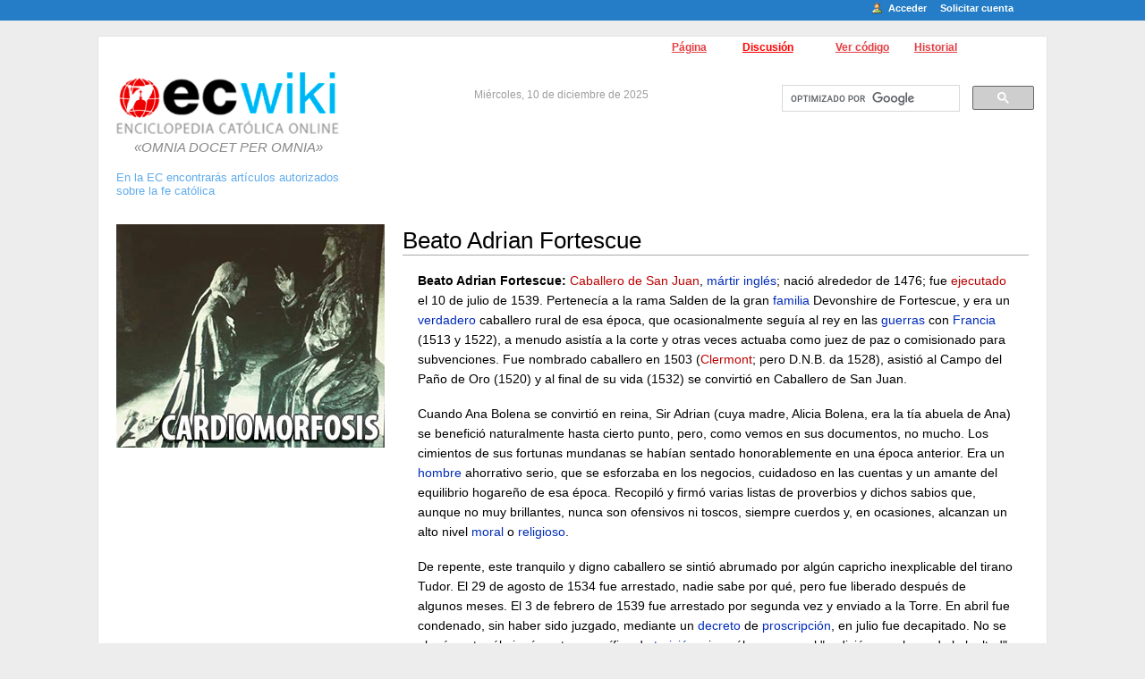

--- FILE ---
content_type: text/html; charset=utf-8
request_url: https://www.google.com/recaptcha/api2/aframe
body_size: 112
content:
<!DOCTYPE HTML><html><head><meta http-equiv="content-type" content="text/html; charset=UTF-8"></head><body><script nonce="pq-kdeeorssX9tL5UEEY5Q">/** Anti-fraud and anti-abuse applications only. See google.com/recaptcha */ try{var clients={'sodar':'https://pagead2.googlesyndication.com/pagead/sodar?'};window.addEventListener("message",function(a){try{if(a.source===window.parent){var b=JSON.parse(a.data);var c=clients[b['id']];if(c){var d=document.createElement('img');d.src=c+b['params']+'&rc='+(localStorage.getItem("rc::a")?sessionStorage.getItem("rc::b"):"");window.document.body.appendChild(d);sessionStorage.setItem("rc::e",parseInt(sessionStorage.getItem("rc::e")||0)+1);localStorage.setItem("rc::h",'1769544135772');}}}catch(b){}});window.parent.postMessage("_grecaptcha_ready", "*");}catch(b){}</script></body></html>